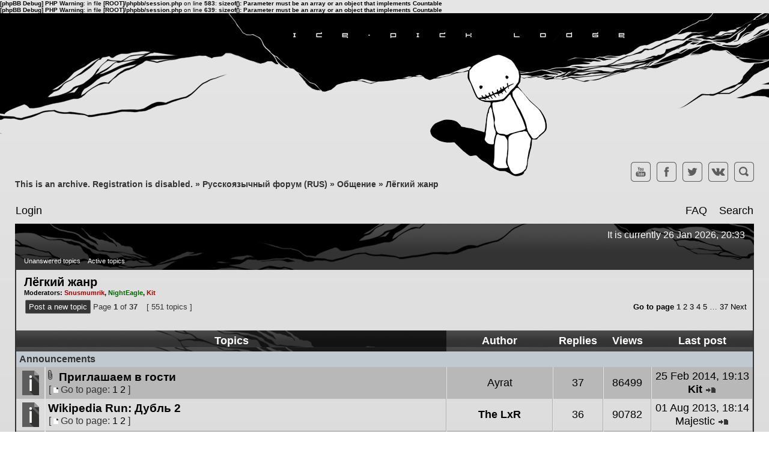

--- FILE ---
content_type: text/html; charset=UTF-8
request_url: https://forum.ice-pick.com/viewforum.php?f=9&sid=f2a79654f3792d442a11da991a62301e
body_size: 6297
content:
<b>[phpBB Debug] PHP Warning</b>: in file <b>[ROOT]/phpbb/session.php</b> on line <b>583</b>: <b>sizeof(): Parameter must be an array or an object that implements Countable</b><br />
<b>[phpBB Debug] PHP Warning</b>: in file <b>[ROOT]/phpbb/session.php</b> on line <b>639</b>: <b>sizeof(): Parameter must be an array or an object that implements Countable</b><br />
<?php define('DELETE_CACHE', true);?>
<!DOCTYPE html PUBLIC "-//W3C//DTD XHTML 1.0 Transitional//EN" "http://www.w3.org/TR/xhtml1/DTD/xhtml1-transitional.dtd">
<html xmlns="http://www.w3.org/1999/xhtml" dir="ltr" lang="en-gb" xml:lang="en-gb">
<head>
<meta http-equiv="content-type" content="text/html; charset=UTF-8" />
<meta http-equiv="content-language" content="en-gb" />
<meta http-equiv="content-style-type" content="text/css" />
<meta http-equiv="imagetoolbar" content="no" />
<meta name="resource-type" content="document" />
<meta name="distribution" content="global" />
<meta name="keywords" content="" />
<meta name="description" content="" />

<title>Ice-Pick Lodge forums &bull; Лёгкий жанр</title>

	<link rel="alternate" type="application/atom+xml" title="Feed - Ice-Pick Lodge forums" href="/app.php/feed?sid=18232ce782b7ada0acf7e0c8c3ee569a" />	<link rel="alternate" type="application/atom+xml" title="Feed - News" href="/app.php/feed?sid=18232ce782b7ada0acf7e0c8c3ee569a?mode=news" />	<link rel="alternate" type="application/atom+xml" title="Feed - All forums" href="/app.php/feed?sid=18232ce782b7ada0acf7e0c8c3ee569a?mode=forums" />	<link rel="alternate" type="application/atom+xml" title="Feed - New Topics" href="/app.php/feed?sid=18232ce782b7ada0acf7e0c8c3ee569a?mode=topics" />	<link rel="alternate" type="application/atom+xml" title="Feed - Active Topics" href="/app.php/feed?sid=18232ce782b7ada0acf7e0c8c3ee569a?mode=topics_active" />	<link rel="alternate" type="application/atom+xml" title="Feed - Forum - Лёгкий жанр" href="/app.php/feed?sid=18232ce782b7ada0acf7e0c8c3ee569a?f=9" />	
<link rel="stylesheet" href="./styles/icepick/theme/stylesheet.css?assets_version=16" type="text/css" />

<script type="text/javascript">
// <![CDATA[

function popup(url, width, height, name)
{
	if (!name)
	{
		name = '_popup';
	}

	window.open(url.replace(/&amp;/g, '&'), name, 'height=' + height + ',resizable=yes,scrollbars=yes,width=' + width);
	return false;
}

function jumpto()
{
	var page = prompt('Enter\x20the\x20page\x20number\x20you\x20wish\x20to\x20go\x20to:', '');
	var per_page = '15';
	var base_url = '';

	if (page !== null && !isNaN(page) && page == Math.floor(page) && page > 0)
	{
		if (base_url.indexOf('?') == -1)
		{
			document.location.href = base_url + '?start=' + ((page - 1) * per_page);
		}
		else
		{
			document.location.href = base_url.replace(/&amp;/g, '&') + '&start=' + ((page - 1) * per_page);
		}
	}
}

/**
* Find a member
*/
function find_username(url)
{
	popup(url, 760, 570, '_usersearch');
	return false;
}

/**
* Mark/unmark checklist
* id = ID of parent container, name = name prefix, state = state [true/false]
*/
function marklist(id, name, state)
{
	var parent = document.getElementById(id);
	if (!parent)
	{
		eval('parent = document.' + id);
	}

	if (!parent)
	{
		return;
	}

	var rb = parent.getElementsByTagName('input');
	
	for (var r = 0; r < rb.length; r++)
	{
		if (rb[r].name.substr(0, name.length) == name)
		{
			rb[r].checked = state;
		}
	}
}

<b>[phpBB Debug] PHP Warning</b>: in file <b>[ROOT]/vendor/twig/twig/lib/Twig/Extension/Core.php</b> on line <b>1275</b>: <b>count(): Parameter must be an array or an object that implements Countable</b><br />

// ]]>
</script>
</head>
<body class="ltr">

<div id="wrapheader">

	<a href="./index.php?sid=18232ce782b7ada0acf7e0c8c3ee569a"><div id="logodesc"></div></a>

	<div id="wrapcentre" class="top_bread">
		<ul class="social">
			<a href="https://youtube.com/icepicklodge" target="_blank"><li></li></a>
			<a href="https://www.facebook.com/icepicklodge" target="_blank"><li></li></a>
			<a href="https://twitter.com/IcePickLodge" target="_blank"><li></li></a>
			<a href="http://vk.com/icepicklodge" target="_blank"><li></li></a>
			<a href="/search.php"><li></li></a>
		</ul>
			<table class="tablebg_bread" width="100%" cellspacing="0" cellpadding="0" style="margin-top: 5px;">
	<tr>
		<td>
						<p class="breadcrumbs"><a href="./index.php?sid=18232ce782b7ada0acf7e0c8c3ee569a" data-navbar-reference="index">This is an archive. Registration is disabled.</a> &#187; <a href="./viewforum.php?f=75&amp;sid=18232ce782b7ada0acf7e0c8c3ee569a" data-forum-id="75">Русскоязычный форум (RUS)</a> &#187; <a href="./viewforum.php?f=31&amp;sid=18232ce782b7ada0acf7e0c8c3ee569a" data-forum-id="31">Общение</a> &#187; <a href="./viewforum.php?f=9&amp;sid=18232ce782b7ada0acf7e0c8c3ee569a" data-forum-id="9">Лёгкий жанр</a>			</p>
											</td>
	</tr>
	</table>
	</div>
	<div id="menubar">
		<table class="colorless-links" width="100%" cellspacing="0">
		<tr>
			<td class="genmed">
									<a href="./ucp.php?mode=login&amp;sid=18232ce782b7ada0acf7e0c8c3ee569a">Login</a>&nbsp;
													
																								</td>
			<td class="genmed" align="right">
				<a href="/app.php/help/faq?sid=18232ce782b7ada0acf7e0c8c3ee569a">FAQ</a>
				&nbsp; &nbsp;<a href="./search.php?sid=18232ce782b7ada0acf7e0c8c3ee569a">Search</a>																					</td>
		</tr>
		</table>
	</div>

	<div id="datebar">
		<table width="100%" cellspacing="0">
		<tr>
			<td class="gensmall"></td>
			<td class="gensmall" align="right">It is currently 26 Jan 2026, 20:33<br /></td>
		</tr>
		</table>
	</div>

</div>

<div id="wrapcentre">

		<p class="searchbar">
		<span style="float: left;"><a href="./search.php?search_id=unanswered&amp;sid=18232ce782b7ada0acf7e0c8c3ee569a">Unanswered topics</a> <a href="./search.php?search_id=active_topics&amp;sid=18232ce782b7ada0acf7e0c8c3ee569a">Active topics</a></span>
			</p>
	


	<div id="pageheader" class="view_forum_pageheader colored-links">
		<h2><a class="titles" href="./viewforum.php?f=9&amp;sid=18232ce782b7ada0acf7e0c8c3ee569a">Лёгкий жанр</a></h2>

					<p class="moderators">Moderators: <a href="./memberlist.php?mode=viewprofile&amp;u=24386&amp;sid=18232ce782b7ada0acf7e0c8c3ee569a" style="color: #AA0000;" class="username-coloured">Snusmumrik</a>, <a href="./memberlist.php?mode=viewprofile&amp;u=22381&amp;sid=18232ce782b7ada0acf7e0c8c3ee569a" style="color: #006600;" class="username-coloured">NightEagle</a>, <a href="./memberlist.php?mode=viewprofile&amp;u=6671&amp;sid=18232ce782b7ada0acf7e0c8c3ee569a" style="color: #AA0000;" class="username-coloured">Kit</a></p>
					</div>


<div id="pagecontent">
<div class="pagecontent_border"></div>

			<table class="new_topic colorless-links" width="100%" cellspacing="0">
		<tr>
			<td align="left" valign="middle" nowrap="nowrap">
			
							<a href="./posting.php?mode=post&amp;f=9&amp;sid=18232ce782b7ada0acf7e0c8c3ee569a" class="imageset"><span class="forum-button" title="Post new topic">Post a new topic</span></a>
			
						</td>

							<td class="nav" valign="middle" nowrap="nowrap">&nbsp;Page <strong>1</strong> of <strong>37</strong><br /></td>
				<td class="gensmall" nowrap="nowrap">&nbsp;[ 551 topics ]&nbsp;</td>
				<td class="gensmall" width="100%" align="right" nowrap="nowrap">	<b><a href="#" onclick="jumpto(); return false;" title="Click to jump to page…">Go to page</a></b>			<strong>1</strong>
					<a href="./viewforum.php?f=9&amp;sid=18232ce782b7ada0acf7e0c8c3ee569a&amp;start=15">2</a>
					<a href="./viewforum.php?f=9&amp;sid=18232ce782b7ada0acf7e0c8c3ee569a&amp;start=30">3</a>
					<a href="./viewforum.php?f=9&amp;sid=18232ce782b7ada0acf7e0c8c3ee569a&amp;start=45">4</a>
					<a href="./viewforum.php?f=9&amp;sid=18232ce782b7ada0acf7e0c8c3ee569a&amp;start=60">5</a>
					 … 
					<a href="./viewforum.php?f=9&amp;sid=18232ce782b7ada0acf7e0c8c3ee569a&amp;start=540">37</a>
					<a href="./viewforum.php?f=9&amp;sid=18232ce782b7ada0acf7e0c8c3ee569a&amp;start=15">Next</a>
			</td>
					</tr>
		</table>
	
			<table class="tablebg colorless-links" width="100%" cellspacing="0">
		<tr>
			<td class="cat" colspan="6">
				<table width="100%" cellspacing="0">
				<tr class="nav">
					<td valign="middle">&nbsp;</td>
					<td align="right" valign="middle">&nbsp;</td>
				</tr>
				</table>
			</td>
		</tr>

		<tr class="th_bg">
							<th colspan="2">&nbsp;Topics&nbsp;</th>
						<th>&nbsp;Author&nbsp;</th>
			<th>&nbsp;Replies&nbsp;</th>
			<th>&nbsp;Views&nbsp;</th>
			<th>&nbsp;Last post&nbsp;</th>
		</tr>

		
							<tr>
					<td class="row3" colspan="6"><b class="gensmall">Announcements</b></td>
				</tr>
			
			<tr class="forum_tr">
				<td class="row1 td1" width="25" align="center"><span class="imageset announce_read" title="No unread posts">No unread posts</span></td>
								<td class="row1 td3">
															<span class="imageset icon_topic_attach" title="Attachment(s)">Attachment(s)</span> 					<a title="Posted: 09 Apr 2012, 18:46" href="./viewtopic.php?f=9&amp;t=11360&amp;sid=18232ce782b7ada0acf7e0c8c3ee569a" class="topictitle">Приглашаем в гости</a>
																										<p class="gensmall"> [ <span class="imageset icon_post_target" title="Go to page">Go to page</span>Go to page:
													<a href="./viewtopic.php?f=9&amp;t=11360&amp;sid=18232ce782b7ada0acf7e0c8c3ee569a">1</a>
																				<a href="./viewtopic.php?f=9&amp;t=11360&amp;sid=18232ce782b7ada0acf7e0c8c3ee569a&amp;start=25">2</a>
																																							] </p>
																			</td>
				<td class="row2 td4" width="130" align="center"><p class="topicauthor"><a href="./memberlist.php?mode=viewprofile&amp;u=8&amp;sid=18232ce782b7ada0acf7e0c8c3ee569a" class="username">Ayrat</a></p></td>
				<td class="row1 td5" width="50" align="center"><p class="topicdetails">37</p></td>
				<td class="row2 td5" width="50" align="center"><p class="topicdetails">86499</p></td>
				<td class="row1 td5" width="140" align="center">
					<p class="topicdetails" style="white-space: nowrap;">25 Feb 2014, 19:13</p>
					<p class="topicdetails"><a href="./memberlist.php?mode=viewprofile&amp;u=6671&amp;sid=18232ce782b7ada0acf7e0c8c3ee569a" style="color: #AA0000;" class="username-coloured">Kit</a>
						<a href="./viewtopic.php?f=9&amp;t=11360&amp;p=131312&amp;sid=18232ce782b7ada0acf7e0c8c3ee569a#p131312" class="imageset"><span class="imageset icon_topic_latest" title="View the latest post">View the latest post</span></a>					</p>
				</td>
			</tr>

		
			
			<tr class="forum_tr">
				<td class="row1 td1" width="25" align="center"><span class="imageset announce_read" title="No unread posts">No unread posts</span></td>
								<td class="row1 td3">
															 					<a title="Posted: 21 Oct 2009, 14:21" href="./viewtopic.php?f=9&amp;t=8870&amp;sid=18232ce782b7ada0acf7e0c8c3ee569a" class="topictitle">Wikipedia Run: Дубль 2</a>
																										<p class="gensmall"> [ <span class="imageset icon_post_target" title="Go to page">Go to page</span>Go to page:
													<a href="./viewtopic.php?f=9&amp;t=8870&amp;sid=18232ce782b7ada0acf7e0c8c3ee569a">1</a>
																				<a href="./viewtopic.php?f=9&amp;t=8870&amp;sid=18232ce782b7ada0acf7e0c8c3ee569a&amp;start=25">2</a>
																																							] </p>
																			</td>
				<td class="row2 td4" width="130" align="center"><p class="topicauthor"><a href="./memberlist.php?mode=viewprofile&amp;u=124&amp;sid=18232ce782b7ada0acf7e0c8c3ee569a" style="color: #AA0000;" class="username-coloured">The LxR</a></p></td>
				<td class="row1 td5" width="50" align="center"><p class="topicdetails">36</p></td>
				<td class="row2 td5" width="50" align="center"><p class="topicdetails">90782</p></td>
				<td class="row1 td5" width="140" align="center">
					<p class="topicdetails" style="white-space: nowrap;">01 Aug 2013, 18:14</p>
					<p class="topicdetails"><a href="./memberlist.php?mode=viewprofile&amp;u=18348&amp;sid=18232ce782b7ada0acf7e0c8c3ee569a" class="username">Majestic</a>
						<a href="./viewtopic.php?f=9&amp;t=8870&amp;p=126726&amp;sid=18232ce782b7ada0acf7e0c8c3ee569a#p126726" class="imageset"><span class="imageset icon_topic_latest" title="View the latest post">View the latest post</span></a>					</p>
				</td>
			</tr>

		
			
			<tr class="forum_tr">
				<td class="row1 td1" width="25" align="center"><span class="imageset announce_read" title="No unread posts">No unread posts</span></td>
								<td class="row1 td3">
															 					<a title="Posted: 29 Oct 2007, 14:55" href="./viewtopic.php?f=9&amp;t=4276&amp;sid=18232ce782b7ada0acf7e0c8c3ee569a" class="topictitle">Путеводитель по форуму</a>
																				<b>[phpBB Debug] PHP Warning</b>: in file <b>[ROOT]/vendor/twig/twig/lib/Twig/Extension/Core.php</b> on line <b>1275</b>: <b>count(): Parameter must be an array or an object that implements Countable</b><br />
														</td>
				<td class="row2 td4" width="130" align="center"><p class="topicauthor"><a href="./memberlist.php?mode=viewprofile&amp;u=124&amp;sid=18232ce782b7ada0acf7e0c8c3ee569a" style="color: #AA0000;" class="username-coloured">The LxR</a></p></td>
				<td class="row1 td5" width="50" align="center"><p class="topicdetails">15</p></td>
				<td class="row2 td5" width="50" align="center"><p class="topicdetails">52565</p></td>
				<td class="row1 td5" width="140" align="center">
					<p class="topicdetails" style="white-space: nowrap;">21 Feb 2011, 10:40</p>
					<p class="topicdetails"><a href="./memberlist.php?mode=viewprofile&amp;u=6671&amp;sid=18232ce782b7ada0acf7e0c8c3ee569a" style="color: #AA0000;" class="username-coloured">Kit</a>
						<a href="./viewtopic.php?f=9&amp;t=4276&amp;p=108184&amp;sid=18232ce782b7ada0acf7e0c8c3ee569a#p108184" class="imageset"><span class="imageset icon_topic_latest" title="View the latest post">View the latest post</span></a>					</p>
				</td>
			</tr>

		
							<tr>
					<td class="row3" colspan="6"><b class="gensmall">Topics</b></td>
				</tr>
			
			<tr class="forum_tr">
				<td class="row1 td1" width="25" align="center"><span class="imageset sticky_read" title="No unread posts">No unread posts</span></td>
								<td class="row1 td3">
															<span class="imageset icon_topic_attach" title="Attachment(s)">Attachment(s)</span> 					<a title="Posted: 26 Nov 2008, 00:28" href="./viewtopic.php?f=9&amp;t=5289&amp;sid=18232ce782b7ada0acf7e0c8c3ee569a" class="topictitle">Доска Объявлений</a>
																										<p class="gensmall"> [ <span class="imageset icon_post_target" title="Go to page">Go to page</span>Go to page:
													<a href="./viewtopic.php?f=9&amp;t=5289&amp;sid=18232ce782b7ada0acf7e0c8c3ee569a">1</a>
																				<a href="./viewtopic.php?f=9&amp;t=5289&amp;sid=18232ce782b7ada0acf7e0c8c3ee569a&amp;start=25">2</a>
																				<a href="./viewtopic.php?f=9&amp;t=5289&amp;sid=18232ce782b7ada0acf7e0c8c3ee569a&amp;start=50">3</a>
																				<a href="./viewtopic.php?f=9&amp;t=5289&amp;sid=18232ce782b7ada0acf7e0c8c3ee569a&amp;start=75">4</a>
																																							] </p>
																			</td>
				<td class="row2 td4" width="130" align="center"><p class="topicauthor"><a href="./memberlist.php?mode=viewprofile&amp;u=7114&amp;sid=18232ce782b7ada0acf7e0c8c3ee569a" class="username">Dimitry842</a></p></td>
				<td class="row1 td5" width="50" align="center"><p class="topicdetails">86</p></td>
				<td class="row2 td5" width="50" align="center"><p class="topicdetails">163139</p></td>
				<td class="row1 td5" width="140" align="center">
					<p class="topicdetails" style="white-space: nowrap;">27 Oct 2013, 21:47</p>
					<p class="topicdetails"><a href="./memberlist.php?mode=viewprofile&amp;u=20369&amp;sid=18232ce782b7ada0acf7e0c8c3ee569a" class="username">2.0</a>
						<a href="./viewtopic.php?f=9&amp;t=5289&amp;p=128662&amp;sid=18232ce782b7ada0acf7e0c8c3ee569a#p128662" class="imageset"><span class="imageset icon_topic_latest" title="View the latest post">View the latest post</span></a>					</p>
				</td>
			</tr>

		
			
			<tr class="forum_tr">
				<td class="row1 td1" width="25" align="center"><span class="imageset topic_read_hot" title="No unread posts">No unread posts</span></td>
								<td class="row1 td3">
															<span class="imageset icon_topic_attach" title="Attachment(s)">Attachment(s)</span> 					<a title="Posted: 05 Mar 2017, 21:00" href="./viewtopic.php?f=9&amp;t=15322&amp;sid=18232ce782b7ada0acf7e0c8c3ee569a" class="topictitle">Открытая разработка , как творческий процесс по интересам</a>
																										<p class="gensmall"> [ <span class="imageset icon_post_target" title="Go to page">Go to page</span>Go to page:
													<a href="./viewtopic.php?f=9&amp;t=15322&amp;sid=18232ce782b7ada0acf7e0c8c3ee569a">1</a>
																				 …
																				<a href="./viewtopic.php?f=9&amp;t=15322&amp;sid=18232ce782b7ada0acf7e0c8c3ee569a&amp;start=100">5</a>
																				<a href="./viewtopic.php?f=9&amp;t=15322&amp;sid=18232ce782b7ada0acf7e0c8c3ee569a&amp;start=125">6</a>
																				<a href="./viewtopic.php?f=9&amp;t=15322&amp;sid=18232ce782b7ada0acf7e0c8c3ee569a&amp;start=150">7</a>
																				<a href="./viewtopic.php?f=9&amp;t=15322&amp;sid=18232ce782b7ada0acf7e0c8c3ee569a&amp;start=175">8</a>
																				<a href="./viewtopic.php?f=9&amp;t=15322&amp;sid=18232ce782b7ada0acf7e0c8c3ee569a&amp;start=200">9</a>
																																							] </p>
																			</td>
				<td class="row2 td4" width="130" align="center"><p class="topicauthor"><a href="./memberlist.php?mode=viewprofile&amp;u=18345&amp;sid=18232ce782b7ada0acf7e0c8c3ee569a" class="username">Al_Ш</a></p></td>
				<td class="row1 td5" width="50" align="center"><p class="topicdetails">209</p></td>
				<td class="row2 td5" width="50" align="center"><p class="topicdetails">291016</p></td>
				<td class="row1 td5" width="140" align="center">
					<p class="topicdetails" style="white-space: nowrap;">09 Jan 2026, 12:42</p>
					<p class="topicdetails"><a href="./memberlist.php?mode=viewprofile&amp;u=18345&amp;sid=18232ce782b7ada0acf7e0c8c3ee569a" class="username">Al_Ш</a>
						<a href="./viewtopic.php?f=9&amp;t=15322&amp;p=137981&amp;sid=18232ce782b7ada0acf7e0c8c3ee569a#p137981" class="imageset"><span class="imageset icon_topic_latest" title="View the latest post">View the latest post</span></a>					</p>
				</td>
			</tr>

		
			
			<tr class="forum_tr">
				<td class="row1 td1" width="25" align="center"><span class="imageset topic_read" title="No unread posts">No unread posts</span></td>
								<td class="row1 td3">
															 					<a title="Posted: 25 Sep 2025, 16:02" href="./viewtopic.php?f=9&amp;t=15462&amp;sid=18232ce782b7ada0acf7e0c8c3ee569a" class="topictitle">Последние новости</a>
																				<b>[phpBB Debug] PHP Warning</b>: in file <b>[ROOT]/vendor/twig/twig/lib/Twig/Extension/Core.php</b> on line <b>1275</b>: <b>count(): Parameter must be an array or an object that implements Countable</b><br />
														</td>
				<td class="row2 td4" width="130" align="center"><p class="topicauthor"><a href="./memberlist.php?mode=viewprofile&amp;u=18345&amp;sid=18232ce782b7ada0acf7e0c8c3ee569a" class="username">Al_Ш</a></p></td>
				<td class="row1 td5" width="50" align="center"><p class="topicdetails">0</p></td>
				<td class="row2 td5" width="50" align="center"><p class="topicdetails">5478</p></td>
				<td class="row1 td5" width="140" align="center">
					<p class="topicdetails" style="white-space: nowrap;">25 Sep 2025, 16:02</p>
					<p class="topicdetails"><a href="./memberlist.php?mode=viewprofile&amp;u=18345&amp;sid=18232ce782b7ada0acf7e0c8c3ee569a" class="username">Al_Ш</a>
						<a href="./viewtopic.php?f=9&amp;t=15462&amp;p=137980&amp;sid=18232ce782b7ada0acf7e0c8c3ee569a#p137980" class="imageset"><span class="imageset icon_topic_latest" title="View the latest post">View the latest post</span></a>					</p>
				</td>
			</tr>

		
			
			<tr class="forum_tr">
				<td class="row1 td1" width="25" align="center"><span class="imageset topic_read" title="No unread posts">No unread posts</span></td>
								<td class="row1 td3">
															 					<a title="Posted: 17 Sep 2025, 20:28" href="./viewtopic.php?f=9&amp;t=15461&amp;sid=18232ce782b7ada0acf7e0c8c3ee569a" class="topictitle">dating site with live girls</a>
																				<b>[phpBB Debug] PHP Warning</b>: in file <b>[ROOT]/vendor/twig/twig/lib/Twig/Extension/Core.php</b> on line <b>1275</b>: <b>count(): Parameter must be an array or an object that implements Countable</b><br />
														</td>
				<td class="row2 td4" width="130" align="center"><p class="topicauthor"><a href="./memberlist.php?mode=viewprofile&amp;u=17091&amp;sid=18232ce782b7ada0acf7e0c8c3ee569a" class="username">Thunderr</a></p></td>
				<td class="row1 td5" width="50" align="center"><p class="topicdetails">0</p></td>
				<td class="row2 td5" width="50" align="center"><p class="topicdetails">3270</p></td>
				<td class="row1 td5" width="140" align="center">
					<p class="topicdetails" style="white-space: nowrap;">17 Sep 2025, 20:28</p>
					<p class="topicdetails"><a href="./memberlist.php?mode=viewprofile&amp;u=17091&amp;sid=18232ce782b7ada0acf7e0c8c3ee569a" class="username">Thunderr</a>
						<a href="./viewtopic.php?f=9&amp;t=15461&amp;p=137979&amp;sid=18232ce782b7ada0acf7e0c8c3ee569a#p137979" class="imageset"><span class="imageset icon_topic_latest" title="View the latest post">View the latest post</span></a>					</p>
				</td>
			</tr>

		
			
			<tr class="forum_tr">
				<td class="row1 td1" width="25" align="center"><span class="imageset topic_read_hot" title="No unread posts">No unread posts</span></td>
								<td class="row1 td3">
															 					<a title="Posted: 02 Feb 2010, 16:14" href="./viewtopic.php?f=9&amp;t=9445&amp;sid=18232ce782b7ada0acf7e0c8c3ee569a" class="topictitle">С Днем Сурка!</a>
																										<p class="gensmall"> [ <span class="imageset icon_post_target" title="Go to page">Go to page</span>Go to page:
													<a href="./viewtopic.php?f=9&amp;t=9445&amp;sid=18232ce782b7ada0acf7e0c8c3ee569a">1</a>
																				<a href="./viewtopic.php?f=9&amp;t=9445&amp;sid=18232ce782b7ada0acf7e0c8c3ee569a&amp;start=25">2</a>
																																							] </p>
																			</td>
				<td class="row2 td4" width="130" align="center"><p class="topicauthor"><a href="./memberlist.php?mode=viewprofile&amp;u=6575&amp;sid=18232ce782b7ada0acf7e0c8c3ee569a" class="username">Bruking</a></p></td>
				<td class="row1 td5" width="50" align="center"><p class="topicdetails">28</p></td>
				<td class="row2 td5" width="50" align="center"><p class="topicdetails">72610</p></td>
				<td class="row1 td5" width="140" align="center">
					<p class="topicdetails" style="white-space: nowrap;">02 Feb 2025, 07:51</p>
					<p class="topicdetails"><a href="./memberlist.php?mode=viewprofile&amp;u=6575&amp;sid=18232ce782b7ada0acf7e0c8c3ee569a" class="username">Bruking</a>
						<a href="./viewtopic.php?f=9&amp;t=9445&amp;p=137976&amp;sid=18232ce782b7ada0acf7e0c8c3ee569a#p137976" class="imageset"><span class="imageset icon_topic_latest" title="View the latest post">View the latest post</span></a>					</p>
				</td>
			</tr>

		
			
			<tr class="forum_tr">
				<td class="row1 td1" width="25" align="center"><span class="imageset topic_read_hot" title="No unread posts">No unread posts</span></td>
								<td class="row1 td3">
															<span class="imageset icon_topic_attach" title="Attachment(s)">Attachment(s)</span> 					<a title="Posted: 01 Aug 2009, 14:14" href="./viewtopic.php?f=9&amp;t=8307&amp;sid=18232ce782b7ada0acf7e0c8c3ee569a" class="topictitle">Ваши сны. Продолжение</a>
																										<p class="gensmall"> [ <span class="imageset icon_post_target" title="Go to page">Go to page</span>Go to page:
													<a href="./viewtopic.php?f=9&amp;t=8307&amp;sid=18232ce782b7ada0acf7e0c8c3ee569a">1</a>
																				<a href="./viewtopic.php?f=9&amp;t=8307&amp;sid=18232ce782b7ada0acf7e0c8c3ee569a&amp;start=25">2</a>
																				<a href="./viewtopic.php?f=9&amp;t=8307&amp;sid=18232ce782b7ada0acf7e0c8c3ee569a&amp;start=50">3</a>
																				<a href="./viewtopic.php?f=9&amp;t=8307&amp;sid=18232ce782b7ada0acf7e0c8c3ee569a&amp;start=75">4</a>
																				<a href="./viewtopic.php?f=9&amp;t=8307&amp;sid=18232ce782b7ada0acf7e0c8c3ee569a&amp;start=100">5</a>
																				<a href="./viewtopic.php?f=9&amp;t=8307&amp;sid=18232ce782b7ada0acf7e0c8c3ee569a&amp;start=125">6</a>
																																							] </p>
																			</td>
				<td class="row2 td4" width="130" align="center"><p class="topicauthor"><a href="./memberlist.php?mode=viewprofile&amp;u=9362&amp;sid=18232ce782b7ada0acf7e0c8c3ee569a" class="username">Нога_из_под_ковра</a></p></td>
				<td class="row1 td5" width="50" align="center"><p class="topicdetails">133</p></td>
				<td class="row2 td5" width="50" align="center"><p class="topicdetails">217371</p></td>
				<td class="row1 td5" width="140" align="center">
					<p class="topicdetails" style="white-space: nowrap;">18 Jun 2021, 12:05</p>
					<p class="topicdetails"><a href="./memberlist.php?mode=viewprofile&amp;u=18401&amp;sid=18232ce782b7ada0acf7e0c8c3ee569a" class="username">RIZ</a>
						<a href="./viewtopic.php?f=9&amp;t=8307&amp;p=137931&amp;sid=18232ce782b7ada0acf7e0c8c3ee569a#p137931" class="imageset"><span class="imageset icon_topic_latest" title="View the latest post">View the latest post</span></a>					</p>
				</td>
			</tr>

		
			
			<tr class="forum_tr">
				<td class="row1 td1" width="25" align="center"><span class="imageset topic_read" title="No unread posts">No unread posts</span></td>
								<td class="row1 td3">
															 					<a title="Posted: 21 Apr 2019, 16:15" href="./viewtopic.php?f=9&amp;t=15456&amp;sid=18232ce782b7ada0acf7e0c8c3ee569a" class="topictitle">Аудиосериал «Внутренние Тени»</a>
																				<b>[phpBB Debug] PHP Warning</b>: in file <b>[ROOT]/vendor/twig/twig/lib/Twig/Extension/Core.php</b> on line <b>1275</b>: <b>count(): Parameter must be an array or an object that implements Countable</b><br />
														</td>
				<td class="row2 td4" width="130" align="center"><p class="topicauthor"><a href="./memberlist.php?mode=viewprofile&amp;u=18401&amp;sid=18232ce782b7ada0acf7e0c8c3ee569a" class="username">RIZ</a></p></td>
				<td class="row1 td5" width="50" align="center"><p class="topicdetails">0</p></td>
				<td class="row2 td5" width="50" align="center"><p class="topicdetails">66647</p></td>
				<td class="row1 td5" width="140" align="center">
					<p class="topicdetails" style="white-space: nowrap;">21 Apr 2019, 16:15</p>
					<p class="topicdetails"><a href="./memberlist.php?mode=viewprofile&amp;u=18401&amp;sid=18232ce782b7ada0acf7e0c8c3ee569a" class="username">RIZ</a>
						<a href="./viewtopic.php?f=9&amp;t=15456&amp;p=137903&amp;sid=18232ce782b7ada0acf7e0c8c3ee569a#p137903" class="imageset"><span class="imageset icon_topic_latest" title="View the latest post">View the latest post</span></a>					</p>
				</td>
			</tr>

		
			
			<tr class="forum_tr">
				<td class="row1 td1" width="25" align="center"><span class="imageset topic_read_hot" title="No unread posts">No unread posts</span></td>
								<td class="row1 td3">
															<span class="imageset icon_topic_attach" title="Attachment(s)">Attachment(s)</span> 					<a title="Posted: 15 Oct 2007, 13:20" href="./viewtopic.php?f=9&amp;t=4249&amp;sid=18232ce782b7ada0acf7e0c8c3ee569a" class="topictitle">Current games</a>
																										<p class="gensmall"> [ <span class="imageset icon_post_target" title="Go to page">Go to page</span>Go to page:
													<a href="./viewtopic.php?f=9&amp;t=4249&amp;sid=18232ce782b7ada0acf7e0c8c3ee569a">1</a>
																				 …
																				<a href="./viewtopic.php?f=9&amp;t=4249&amp;sid=18232ce782b7ada0acf7e0c8c3ee569a&amp;start=4125">166</a>
																				<a href="./viewtopic.php?f=9&amp;t=4249&amp;sid=18232ce782b7ada0acf7e0c8c3ee569a&amp;start=4150">167</a>
																				<a href="./viewtopic.php?f=9&amp;t=4249&amp;sid=18232ce782b7ada0acf7e0c8c3ee569a&amp;start=4175">168</a>
																				<a href="./viewtopic.php?f=9&amp;t=4249&amp;sid=18232ce782b7ada0acf7e0c8c3ee569a&amp;start=4200">169</a>
																				<a href="./viewtopic.php?f=9&amp;t=4249&amp;sid=18232ce782b7ada0acf7e0c8c3ee569a&amp;start=4225">170</a>
																																							] </p>
																			</td>
				<td class="row2 td4" width="130" align="center"><p class="topicauthor"><a href="./memberlist.php?mode=viewprofile&amp;u=3614&amp;sid=18232ce782b7ada0acf7e0c8c3ee569a" class="username">Sallivan</a></p></td>
				<td class="row1 td5" width="50" align="center"><p class="topicdetails">4225</p></td>
				<td class="row2 td5" width="50" align="center"><p class="topicdetails">2348018</p></td>
				<td class="row1 td5" width="140" align="center">
					<p class="topicdetails" style="white-space: nowrap;">01 Jan 2019, 07:42</p>
					<p class="topicdetails"><a href="./memberlist.php?mode=viewprofile&amp;u=22105&amp;sid=18232ce782b7ada0acf7e0c8c3ee569a" class="username">Aufwiegler</a>
						<a href="./viewtopic.php?f=9&amp;t=4249&amp;p=137896&amp;sid=18232ce782b7ada0acf7e0c8c3ee569a#p137896" class="imageset"><span class="imageset icon_topic_latest" title="View the latest post">View the latest post</span></a>					</p>
				</td>
			</tr>

		
			
			<tr class="forum_tr">
				<td class="row1 td1" width="25" align="center"><span class="imageset topic_read" title="No unread posts">No unread posts</span></td>
								<td class="row1 td3">
															 					<a title="Posted: 21 Sep 2018, 12:19" href="./viewtopic.php?f=9&amp;t=15453&amp;sid=18232ce782b7ada0acf7e0c8c3ee569a" class="topictitle">Настольный &quot;Мор&quot;. Но не на столе.</a>
																				<b>[phpBB Debug] PHP Warning</b>: in file <b>[ROOT]/vendor/twig/twig/lib/Twig/Extension/Core.php</b> on line <b>1275</b>: <b>count(): Parameter must be an array or an object that implements Countable</b><br />
														</td>
				<td class="row2 td4" width="130" align="center"><p class="topicauthor"><a href="./memberlist.php?mode=viewprofile&amp;u=26110&amp;sid=18232ce782b7ada0acf7e0c8c3ee569a" class="username">Vladon</a></p></td>
				<td class="row1 td5" width="50" align="center"><p class="topicdetails">2</p></td>
				<td class="row2 td5" width="50" align="center"><p class="topicdetails">19849</p></td>
				<td class="row1 td5" width="140" align="center">
					<p class="topicdetails" style="white-space: nowrap;">12 Oct 2018, 23:24</p>
					<p class="topicdetails"><a href="./memberlist.php?mode=viewprofile&amp;u=26110&amp;sid=18232ce782b7ada0acf7e0c8c3ee569a" class="username">Vladon</a>
						<a href="./viewtopic.php?f=9&amp;t=15453&amp;p=137895&amp;sid=18232ce782b7ada0acf7e0c8c3ee569a#p137895" class="imageset"><span class="imageset icon_topic_latest" title="View the latest post">View the latest post</span></a>					</p>
				</td>
			</tr>

		
			
			<tr class="forum_tr">
				<td class="row1 td1" width="25" align="center"><span class="imageset topic_read_hot" title="No unread posts">No unread posts</span></td>
								<td class="row1 td3">
															<span class="imageset icon_topic_attach" title="Attachment(s)">Attachment(s)</span> 					<a title="Posted: 12 Dec 2014, 06:41" href="./viewtopic.php?f=9&amp;t=14646&amp;sid=18232ce782b7ada0acf7e0c8c3ee569a" class="topictitle">Тема для себя любимой :)</a>
																										<p class="gensmall"> [ <span class="imageset icon_post_target" title="Go to page">Go to page</span>Go to page:
													<a href="./viewtopic.php?f=9&amp;t=14646&amp;sid=18232ce782b7ada0acf7e0c8c3ee569a">1</a>
																				 …
																				<a href="./viewtopic.php?f=9&amp;t=14646&amp;sid=18232ce782b7ada0acf7e0c8c3ee569a&amp;start=300">13</a>
																				<a href="./viewtopic.php?f=9&amp;t=14646&amp;sid=18232ce782b7ada0acf7e0c8c3ee569a&amp;start=325">14</a>
																				<a href="./viewtopic.php?f=9&amp;t=14646&amp;sid=18232ce782b7ada0acf7e0c8c3ee569a&amp;start=350">15</a>
																				<a href="./viewtopic.php?f=9&amp;t=14646&amp;sid=18232ce782b7ada0acf7e0c8c3ee569a&amp;start=375">16</a>
																				<a href="./viewtopic.php?f=9&amp;t=14646&amp;sid=18232ce782b7ada0acf7e0c8c3ee569a&amp;start=400">17</a>
																																							] </p>
																			</td>
				<td class="row2 td4" width="130" align="center"><p class="topicauthor"><a href="./memberlist.php?mode=viewprofile&amp;u=16976&amp;sid=18232ce782b7ada0acf7e0c8c3ee569a" class="username">ulka_VUD</a></p></td>
				<td class="row1 td5" width="50" align="center"><p class="topicdetails">406</p></td>
				<td class="row2 td5" width="50" align="center"><p class="topicdetails">416541</p></td>
				<td class="row1 td5" width="140" align="center">
					<p class="topicdetails" style="white-space: nowrap;">05 Oct 2018, 01:27</p>
					<p class="topicdetails"><a href="./memberlist.php?mode=viewprofile&amp;u=18117&amp;sid=18232ce782b7ada0acf7e0c8c3ee569a" class="username">Clopik</a>
						<a href="./viewtopic.php?f=9&amp;t=14646&amp;p=137894&amp;sid=18232ce782b7ada0acf7e0c8c3ee569a#p137894" class="imageset"><span class="imageset icon_topic_latest" title="View the latest post">View the latest post</span></a>					</p>
				</td>
			</tr>

		
			
			<tr class="forum_tr">
				<td class="row1 td1" width="25" align="center"><span class="imageset topic_read" title="No unread posts">No unread posts</span></td>
								<td class="row1 td3">
															 					<a title="Posted: 21 Sep 2018, 12:23" href="./viewtopic.php?f=9&amp;t=15454&amp;sid=18232ce782b7ada0acf7e0c8c3ee569a" class="topictitle">Ищу людей поблизости.</a>
																				<b>[phpBB Debug] PHP Warning</b>: in file <b>[ROOT]/vendor/twig/twig/lib/Twig/Extension/Core.php</b> on line <b>1275</b>: <b>count(): Parameter must be an array or an object that implements Countable</b><br />
														</td>
				<td class="row2 td4" width="130" align="center"><p class="topicauthor"><a href="./memberlist.php?mode=viewprofile&amp;u=26110&amp;sid=18232ce782b7ada0acf7e0c8c3ee569a" class="username">Vladon</a></p></td>
				<td class="row1 td5" width="50" align="center"><p class="topicdetails">1</p></td>
				<td class="row2 td5" width="50" align="center"><p class="topicdetails">17145</p></td>
				<td class="row1 td5" width="140" align="center">
					<p class="topicdetails" style="white-space: nowrap;">23 Sep 2018, 14:35</p>
					<p class="topicdetails"><a href="./memberlist.php?mode=viewprofile&amp;u=18345&amp;sid=18232ce782b7ada0acf7e0c8c3ee569a" class="username">Al_Ш</a>
						<a href="./viewtopic.php?f=9&amp;t=15454&amp;p=137890&amp;sid=18232ce782b7ada0acf7e0c8c3ee569a#p137890" class="imageset"><span class="imageset icon_topic_latest" title="View the latest post">View the latest post</span></a>					</p>
				</td>
			</tr>

		
			
			<tr class="forum_tr">
				<td class="row1 td1" width="25" align="center"><span class="imageset topic_read_hot" title="No unread posts">No unread posts</span></td>
								<td class="row1 td3">
															<span class="imageset icon_topic_attach" title="Attachment(s)">Attachment(s)</span> 					<a title="Posted: 02 Oct 2006, 11:39" href="./viewtopic.php?f=9&amp;t=3319&amp;sid=18232ce782b7ada0acf7e0c8c3ee569a" class="topictitle">Обсуждаем фильмы</a>
																										<p class="gensmall"> [ <span class="imageset icon_post_target" title="Go to page">Go to page</span>Go to page:
													<a href="./viewtopic.php?f=9&amp;t=3319&amp;sid=18232ce782b7ada0acf7e0c8c3ee569a">1</a>
																				 …
																				<a href="./viewtopic.php?f=9&amp;t=3319&amp;sid=18232ce782b7ada0acf7e0c8c3ee569a&amp;start=1375">56</a>
																				<a href="./viewtopic.php?f=9&amp;t=3319&amp;sid=18232ce782b7ada0acf7e0c8c3ee569a&amp;start=1400">57</a>
																				<a href="./viewtopic.php?f=9&amp;t=3319&amp;sid=18232ce782b7ada0acf7e0c8c3ee569a&amp;start=1425">58</a>
																				<a href="./viewtopic.php?f=9&amp;t=3319&amp;sid=18232ce782b7ada0acf7e0c8c3ee569a&amp;start=1450">59</a>
																				<a href="./viewtopic.php?f=9&amp;t=3319&amp;sid=18232ce782b7ada0acf7e0c8c3ee569a&amp;start=1475">60</a>
																																							] </p>
																			</td>
				<td class="row2 td4" width="130" align="center"><p class="topicauthor"><a href="./memberlist.php?mode=viewprofile&amp;u=1166&amp;sid=18232ce782b7ada0acf7e0c8c3ee569a" class="username">Fripp</a></p></td>
				<td class="row1 td5" width="50" align="center"><p class="topicdetails">1486</p></td>
				<td class="row2 td5" width="50" align="center"><p class="topicdetails">1065662</p></td>
				<td class="row1 td5" width="140" align="center">
					<p class="topicdetails" style="white-space: nowrap;">22 Jun 2018, 17:52</p>
					<p class="topicdetails"><a href="./memberlist.php?mode=viewprofile&amp;u=26582&amp;sid=18232ce782b7ada0acf7e0c8c3ee569a" class="username">VadimZF</a>
						<a href="./viewtopic.php?f=9&amp;t=3319&amp;p=137872&amp;sid=18232ce782b7ada0acf7e0c8c3ee569a#p137872" class="imageset"><span class="imageset icon_topic_latest" title="View the latest post">View the latest post</span></a>					</p>
				</td>
			</tr>

		
			
			<tr class="forum_tr">
				<td class="row1 td1" width="25" align="center"><span class="imageset topic_read" title="No unread posts">No unread posts</span></td>
								<td class="row1 td3">
															 					<a title="Posted: 24 May 2018, 09:34" href="./viewtopic.php?f=9&amp;t=15450&amp;sid=18232ce782b7ada0acf7e0c8c3ee569a" class="topictitle">В московском метро агрессивный пассажир напал на мужчину со скальпелем</a>
																				<b>[phpBB Debug] PHP Warning</b>: in file <b>[ROOT]/vendor/twig/twig/lib/Twig/Extension/Core.php</b> on line <b>1275</b>: <b>count(): Parameter must be an array or an object that implements Countable</b><br />
														</td>
				<td class="row2 td4" width="130" align="center"><p class="topicauthor"><a href="./memberlist.php?mode=viewprofile&amp;u=17047&amp;sid=18232ce782b7ada0acf7e0c8c3ee569a" class="username">S. G. E.</a></p></td>
				<td class="row1 td5" width="50" align="center"><p class="topicdetails">0</p></td>
				<td class="row2 td5" width="50" align="center"><p class="topicdetails">67136</p></td>
				<td class="row1 td5" width="140" align="center">
					<p class="topicdetails" style="white-space: nowrap;">24 May 2018, 09:34</p>
					<p class="topicdetails"><a href="./memberlist.php?mode=viewprofile&amp;u=17047&amp;sid=18232ce782b7ada0acf7e0c8c3ee569a" class="username">S. G. E.</a>
						<a href="./viewtopic.php?f=9&amp;t=15450&amp;p=137865&amp;sid=18232ce782b7ada0acf7e0c8c3ee569a#p137865" class="imageset"><span class="imageset icon_topic_latest" title="View the latest post">View the latest post</span></a>					</p>
				</td>
			</tr>

		
			
			<tr class="forum_tr">
				<td class="row1 td1" width="25" align="center"><span class="imageset topic_read_hot" title="No unread posts">No unread posts</span></td>
								<td class="row1 td3">
															 					<a title="Posted: 09 May 2006, 20:31" href="./viewtopic.php?f=9&amp;t=2961&amp;sid=18232ce782b7ada0acf7e0c8c3ee569a" class="topictitle">9 Мая.</a>
																										<p class="gensmall"> [ <span class="imageset icon_post_target" title="Go to page">Go to page</span>Go to page:
													<a href="./viewtopic.php?f=9&amp;t=2961&amp;sid=18232ce782b7ada0acf7e0c8c3ee569a">1</a>
																				<a href="./viewtopic.php?f=9&amp;t=2961&amp;sid=18232ce782b7ada0acf7e0c8c3ee569a&amp;start=25">2</a>
																				<a href="./viewtopic.php?f=9&amp;t=2961&amp;sid=18232ce782b7ada0acf7e0c8c3ee569a&amp;start=50">3</a>
																																							] </p>
																			</td>
				<td class="row2 td4" width="130" align="center"><p class="topicauthor"><a href="./memberlist.php?mode=viewprofile&amp;u=750&amp;sid=18232ce782b7ada0acf7e0c8c3ee569a" style="color: #006600;" class="username-coloured">Змей</a></p></td>
				<td class="row1 td5" width="50" align="center"><p class="topicdetails">60</p></td>
				<td class="row2 td5" width="50" align="center"><p class="topicdetails">146823</p></td>
				<td class="row1 td5" width="140" align="center">
					<p class="topicdetails" style="white-space: nowrap;">09 May 2018, 13:54</p>
					<p class="topicdetails"><a href="./memberlist.php?mode=viewprofile&amp;u=18345&amp;sid=18232ce782b7ada0acf7e0c8c3ee569a" class="username">Al_Ш</a>
						<a href="./viewtopic.php?f=9&amp;t=2961&amp;p=137857&amp;sid=18232ce782b7ada0acf7e0c8c3ee569a#p137857" class="imageset"><span class="imageset icon_topic_latest" title="View the latest post">View the latest post</span></a>					</p>
				</td>
			</tr>

		
			
			<tr class="forum_tr">
				<td class="row1 td1" width="25" align="center"><span class="imageset topic_read" title="No unread posts">No unread posts</span></td>
								<td class="row1 td3">
															 					<a title="Posted: 13 Nov 2017, 00:15" href="./viewtopic.php?f=9&amp;t=15444&amp;sid=18232ce782b7ada0acf7e0c8c3ee569a" class="topictitle">Cмертельный вид чумы уже убил 140 человек на Мадагаскаре.</a>
																				<b>[phpBB Debug] PHP Warning</b>: in file <b>[ROOT]/vendor/twig/twig/lib/Twig/Extension/Core.php</b> on line <b>1275</b>: <b>count(): Parameter must be an array or an object that implements Countable</b><br />
														</td>
				<td class="row2 td4" width="130" align="center"><p class="topicauthor"><a href="./memberlist.php?mode=viewprofile&amp;u=23208&amp;sid=18232ce782b7ada0acf7e0c8c3ee569a" class="username">Karsten</a></p></td>
				<td class="row1 td5" width="50" align="center"><p class="topicdetails">0</p></td>
				<td class="row2 td5" width="50" align="center"><p class="topicdetails">75260</p></td>
				<td class="row1 td5" width="140" align="center">
					<p class="topicdetails" style="white-space: nowrap;">13 Nov 2017, 00:15</p>
					<p class="topicdetails"><a href="./memberlist.php?mode=viewprofile&amp;u=23208&amp;sid=18232ce782b7ada0acf7e0c8c3ee569a" class="username">Karsten</a>
						<a href="./viewtopic.php?f=9&amp;t=15444&amp;p=137805&amp;sid=18232ce782b7ada0acf7e0c8c3ee569a#p137805" class="imageset"><span class="imageset icon_topic_latest" title="View the latest post">View the latest post</span></a>					</p>
				</td>
			</tr>

		
				<tr align="center" class="display_topics">
							<td class="cat" colspan="6">
								<form method="post" action="./viewforum.php?f=9&amp;sid=18232ce782b7ada0acf7e0c8c3ee569a"><span class="gensmall">Display topics from previous:</span>&nbsp;<select name="st" id="st"><option value="0" selected="selected">All Topics</option><option value="1">1 day</option><option value="7">7 days</option><option value="14">2 weeks</option><option value="30">1 month</option><option value="90">3 months</option><option value="180">6 months</option><option value="365">1 year</option></select>&nbsp;<span class="gensmall">Sort by</span> <select name="sk" id="sk"><option value="a">Author</option><option value="t" selected="selected">Post time</option><option value="r">Replies</option><option value="s">Subject</option><option value="v">Views</option></select> <select name="sd" id="sd"><option value="a">Ascending</option><option value="d" selected="selected">Descending</option></select>&nbsp;<input class="btnlite" type="submit" name="sort" value="Go" /></form>
				</td>
		</tr>
				</table>
	
			<table width="100%" cellspacing="0" class="bottom_creat colorless-links">
		<tr>
			<td align="left" valign="middle" nowrap="nowrap">
			
							<a href="./posting.php?mode=post&amp;f=9&amp;sid=18232ce782b7ada0acf7e0c8c3ee569a" class="imageset"><span class="forum-button" title="Post new topic">Post a new topic</span></a>
			
						</td>

							<td class="nav" valign="middle" nowrap="nowrap">&nbsp;Page <strong>1</strong> of <strong>37</strong><br /></td>
				<td class="gensmall" nowrap="nowrap">&nbsp;[ 551 topics ]&nbsp;</td>
				<td class="gensmall" width="100%" align="right" nowrap="nowrap">	<b><a href="#" onclick="jumpto(); return false;" title="Click to jump to page…">Go to page</a></b>			<strong>1</strong>
					<a href="./viewforum.php?f=9&amp;sid=18232ce782b7ada0acf7e0c8c3ee569a&amp;start=15">2</a>
					<a href="./viewforum.php?f=9&amp;sid=18232ce782b7ada0acf7e0c8c3ee569a&amp;start=30">3</a>
					<a href="./viewforum.php?f=9&amp;sid=18232ce782b7ada0acf7e0c8c3ee569a&amp;start=45">4</a>
					<a href="./viewforum.php?f=9&amp;sid=18232ce782b7ada0acf7e0c8c3ee569a&amp;start=60">5</a>
					 … 
					<a href="./viewforum.php?f=9&amp;sid=18232ce782b7ada0acf7e0c8c3ee569a&amp;start=540">37</a>
					<a href="./viewforum.php?f=9&amp;sid=18232ce782b7ada0acf7e0c8c3ee569a&amp;start=15">Next</a>
			</td>
					</tr>
		</table>
	
		<br clear="all" />
</div>

		<table class="tablebg_bread" width="100%" cellspacing="0" cellpadding="0" style="margin-top: 5px;">
	<tr>
		<td>
						<p class="breadcrumbs"><a href="./index.php?sid=18232ce782b7ada0acf7e0c8c3ee569a" data-navbar-reference="index">This is an archive. Registration is disabled.</a> &#187; <a href="./viewforum.php?f=75&amp;sid=18232ce782b7ada0acf7e0c8c3ee569a" data-forum-id="75">Русскоязычный форум (RUS)</a> &#187; <a href="./viewforum.php?f=31&amp;sid=18232ce782b7ada0acf7e0c8c3ee569a" data-forum-id="31">Общение</a> &#187; <a href="./viewforum.php?f=9&amp;sid=18232ce782b7ada0acf7e0c8c3ee569a" data-forum-id="9">Лёгкий жанр</a>			</p>
											</td>
	</tr>
	</table>

	<br clear="all" />

	<table class="tablebg stat-block online-list colored-links" width="100%" cellspacing="0">
	<tr>
		<td class="cat"><h4>Who is online</h4></td>
	</tr>
	<tr>
		<td class="row1"><p class="gensmall">Users browsing this forum: No registered users and 48 guests</p></td>
	</tr>
	</table>

	<br clear="all" />

	<table width="100%" cellspacing="0" class="legend colored-links">
	<tr>
		<td align="left" valign="top">
			<table cellspacing="3" cellpadding="0" border="0">
			<tr>
				<td width="20" style="text-align: center;"><span class="imageset topic_unread" title="Unread posts">Unread posts</span></td>
				<td class="gensmall">Unread posts</td>
				<td>&nbsp;&nbsp;</td>
				<td width="20" style="text-align: center;"><span class="imageset topic_read" title="No unread posts">No unread posts</span></td>
				<td class="gensmall">No unread posts</td>
				<td>&nbsp;&nbsp;</td>
				<td width="20" style="text-align: center;"><span class="imageset announce_read" title="Announce">Announce</span></td>
				<td class="gensmall">Announcement</td>
			</tr>
			<tr>
				<td style="text-align: center;"><span class="imageset topic_unread_hot" title="Unread posts [ Popular ]">Unread posts [ Popular ]</span></td>
				<td class="gensmall">Unread posts [ Popular ]</td>
				<td>&nbsp;&nbsp;</td>
				<td style="text-align: center;"><span class="imageset topic_read_hot" title="No unread posts [ Popular ]">No unread posts [ Popular ]</span></td>
				<td class="gensmall">No unread posts [ Popular ]</td>
				<td>&nbsp;&nbsp;</td>
				<td style="text-align: center;"><span class="imageset sticky_read" title="Sticky">Sticky</span></td>
				<td class="gensmall">Sticky</td>
			</tr>
			<tr>
				<td style="text-align: center;"><span class="imageset topic_unread_locked" title="Unread posts [ Locked ]">Unread posts [ Locked ]</span></td>
				<td class="gensmall">Unread posts [ Locked ]</td>
				<td>&nbsp;&nbsp;</td>
				<td style="text-align: center;"><span class="imageset topic_read_locked" title="No unread posts [ Locked ]">No unread posts [ Locked ]</span></td>
				<td class="gensmall">No unread posts [ Locked ]</td>
				<td>&nbsp;&nbsp;</td>
				<td style="text-align: center;"><span class="imageset topic_moved" title="Moved topic">Moved topic</span></td>
				<td class="gensmall">Moved topic</td>
			</tr>
			</table>
		</td>
		<td align="right"><span class="gensmall">You <strong>cannot</strong> post new topics in this forum<br />You <strong>cannot</strong> reply to topics in this forum<br />You <strong>cannot</strong> edit your posts in this forum<br />You <strong>cannot</strong> delete your posts in this forum<br />You <strong>cannot</strong> post attachments in this forum<br /></span></td>
	</tr>
	</table>

<br clear="all" />

<table width="100%" cellspacing="0" class="legen">
<tr>
	<td><form method="get" name="search" action="./search.php?sid=18232ce782b7ada0acf7e0c8c3ee569a"><span class="gensmall">Search for:</span> <input class="post" type="text" name="keywords" size="20" /> <input class="btnlite" type="submit" value="Go" /><input type="hidden" name="fid[0]" value="9" />
<input type="hidden" name="sid" value="18232ce782b7ada0acf7e0c8c3ee569a" />
</form>
</td>
	<td align="right">
	<form method="get" name="jumpbox" action="./viewforum.php?sid=18232ce782b7ada0acf7e0c8c3ee569a" onsubmit="if(document.jumpbox.f.value == -1){return false;}">

	<table cellspacing="0" cellpadding="0" border="0">
	<tr>
		<td nowrap="nowrap"><input type="hidden" name="sid" value="18232ce782b7ada0acf7e0c8c3ee569a" />
<span class="gensmall">Jump to:</span>&nbsp;<select name="f" onchange="if(this.options[this.selectedIndex].value != -1){ document.forms['jumpbox'].submit() }">

								<option value="-1">Select a forum</option>
					<option value="-1">------------------</option>			<option value="75">Русскоязычный форум (RUS)</option>
								<option value="56">&nbsp; &nbsp;Мор (Утопия). Ремейк</option>
								<option value="59">&nbsp; &nbsp;&nbsp; &nbsp;Новости</option>
								<option value="60">&nbsp; &nbsp;&nbsp; &nbsp;Мор (Утопия). Ремейк - Общий форум</option>
								<option value="61">&nbsp; &nbsp;&nbsp; &nbsp;Технический раздел</option>
								<option value="32">&nbsp; &nbsp;Мор (Утопия)</option>
								<option value="5">&nbsp; &nbsp;&nbsp; &nbsp;Мор (Утопия) - Общий форум</option>
								<option value="63">&nbsp; &nbsp;&nbsp; &nbsp;Творчество</option>
								<option value="64">&nbsp; &nbsp;&nbsp; &nbsp;Технический раздел</option>
								<option value="65">&nbsp; &nbsp;&nbsp; &nbsp;Прохождение</option>
								<option value="58">&nbsp; &nbsp;Тук-тук-тук</option>
								<option value="48">&nbsp; &nbsp;&nbsp; &nbsp;Тук-тук-тук (Knock-knock) - Общий форум</option>
								<option value="30">&nbsp; &nbsp;Тургор</option>
								<option value="4">&nbsp; &nbsp;&nbsp; &nbsp;Тургор (Tension) - Общий форум</option>
								<option value="23">&nbsp; &nbsp;&nbsp; &nbsp;Тургор (Tension) - Хрестоматия</option>
								<option value="67">&nbsp; &nbsp;&nbsp; &nbsp;Творчество</option>
								<option value="68">&nbsp; &nbsp;&nbsp; &nbsp;Технический раздел</option>
								<option value="69">&nbsp; &nbsp;&nbsp; &nbsp;Прохождение</option>
								<option value="40">&nbsp; &nbsp;Эврика!</option>
								<option value="42">&nbsp; &nbsp;&nbsp; &nbsp;Эврика! (Cargo!) - Общий форум</option>
								<option value="31">&nbsp; &nbsp;Общение</option>
								<option value="50">&nbsp; &nbsp;&nbsp; &nbsp;Новости</option>
								<option value="9" selected="selected">&nbsp; &nbsp;&nbsp; &nbsp;Лёгкий жанр</option>
								<option value="11">&nbsp; &nbsp;&nbsp; &nbsp;Творчество</option>
								<option value="1">&nbsp; &nbsp;&nbsp; &nbsp;&quot;Алфавит&quot;</option>
								<option value="27">&nbsp; &nbsp;&nbsp; &nbsp;Кабак Стаматина</option>
								<option value="34">&nbsp; &nbsp;Служебные</option>
								<option value="17">&nbsp; &nbsp;&nbsp; &nbsp;Проблемы с форумом</option>
								<option value="77">English-speaking forum (ENG)</option>
								<option value="54">&nbsp; &nbsp;Pathologic Remake</option>
								<option value="70">&nbsp; &nbsp;&nbsp; &nbsp;News</option>
								<option value="71">&nbsp; &nbsp;&nbsp; &nbsp;General Discussion</option>
								<option value="73">&nbsp; &nbsp;&nbsp; &nbsp;Troubleshooting</option>
								<option value="74">&nbsp; &nbsp;&nbsp; &nbsp;Community Content</option>
								<option value="33">&nbsp; &nbsp;English-Speaking Forums</option>
								<option value="12">&nbsp; &nbsp;&nbsp; &nbsp;Pathologic (Discussion, Troubleshooting, Solutions...)</option>
								<option value="49">&nbsp; &nbsp;&nbsp; &nbsp;Knock-knock</option>
								<option value="39">&nbsp; &nbsp;&nbsp; &nbsp;Cargo! (Discussion...)</option>
								<option value="28">&nbsp; &nbsp;&nbsp; &nbsp;The Void (Discussion...)</option>
								<option value="24">&nbsp; &nbsp;&nbsp; &nbsp;The Void News</option>
								<option value="25">&nbsp; &nbsp;&nbsp; &nbsp;The Void Corpus</option>
								<option value="15">&nbsp; &nbsp;&nbsp; &nbsp;Stamatin's Pub</option>
								<option value="21">&nbsp; &nbsp;&nbsp; &nbsp;Pathologic Translation Project</option>
		
		</select>&nbsp;<input class="btnlite" type="submit" value="Go" /></td>
	</tr>
	</table>

	</form>
</td>
</tr>
</table>

	
	<img src="./cron.php?cron_type=cron.task.text_reparser.poll_title&amp;sid=18232ce782b7ada0acf7e0c8c3ee569a" width="1" height="1" alt="cron" /></div>


<div id="wrapfooter" class="colorless-links">
	</div>

<script type="text/javascript" src="./assets/javascript/jquery.min.js?assets_version=16"></script>
<script type="text/javascript" src="./assets/javascript/core.js?assets_version=16"></script>




</body>
</html>
